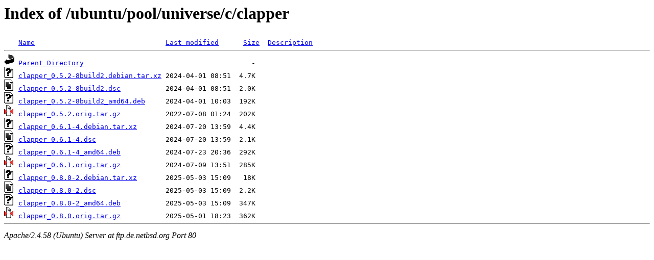

--- FILE ---
content_type: text/html;charset=UTF-8
request_url: http://ftp.de.netbsd.org/ubuntu/pool/universe/c/clapper/
body_size: 694
content:
<!DOCTYPE HTML PUBLIC "-//W3C//DTD HTML 3.2 Final//EN">
<html>
 <head>
  <title>Index of /ubuntu/pool/universe/c/clapper</title>
 </head>
 <body>
<h1>Index of /ubuntu/pool/universe/c/clapper</h1>
<pre><img src="/icons/blank.gif" alt="Icon "> <a href="?C=N;O=D">Name</a>                                <a href="?C=M;O=A">Last modified</a>      <a href="?C=S;O=A">Size</a>  <a href="?C=D;O=A">Description</a><hr><img src="/icons/back.gif" alt="[PARENTDIR]"> <a href="/ubuntu/pool/universe/c/">Parent Directory</a>                                         -   
<img src="/icons/unknown.gif" alt="[   ]"> <a href="clapper_0.5.2-8build2.debian.tar.xz">clapper_0.5.2-8build2.debian.tar.xz</a> 2024-04-01 08:51  4.7K  
<img src="/icons/text.gif" alt="[TXT]"> <a href="clapper_0.5.2-8build2.dsc">clapper_0.5.2-8build2.dsc</a>           2024-04-01 08:51  2.0K  
<img src="/icons/unknown.gif" alt="[   ]"> <a href="clapper_0.5.2-8build2_amd64.deb">clapper_0.5.2-8build2_amd64.deb</a>     2024-04-01 10:03  192K  
<img src="/icons/compressed.gif" alt="[   ]"> <a href="clapper_0.5.2.orig.tar.gz">clapper_0.5.2.orig.tar.gz</a>           2022-07-08 01:24  202K  
<img src="/icons/unknown.gif" alt="[   ]"> <a href="clapper_0.6.1-4.debian.tar.xz">clapper_0.6.1-4.debian.tar.xz</a>       2024-07-20 13:59  4.4K  
<img src="/icons/text.gif" alt="[TXT]"> <a href="clapper_0.6.1-4.dsc">clapper_0.6.1-4.dsc</a>                 2024-07-20 13:59  2.1K  
<img src="/icons/unknown.gif" alt="[   ]"> <a href="clapper_0.6.1-4_amd64.deb">clapper_0.6.1-4_amd64.deb</a>           2024-07-23 20:36  292K  
<img src="/icons/compressed.gif" alt="[   ]"> <a href="clapper_0.6.1.orig.tar.gz">clapper_0.6.1.orig.tar.gz</a>           2024-07-09 13:51  285K  
<img src="/icons/unknown.gif" alt="[   ]"> <a href="clapper_0.8.0-2.debian.tar.xz">clapper_0.8.0-2.debian.tar.xz</a>       2025-05-03 15:09   18K  
<img src="/icons/text.gif" alt="[TXT]"> <a href="clapper_0.8.0-2.dsc">clapper_0.8.0-2.dsc</a>                 2025-05-03 15:09  2.2K  
<img src="/icons/unknown.gif" alt="[   ]"> <a href="clapper_0.8.0-2_amd64.deb">clapper_0.8.0-2_amd64.deb</a>           2025-05-03 15:09  347K  
<img src="/icons/compressed.gif" alt="[   ]"> <a href="clapper_0.8.0.orig.tar.gz">clapper_0.8.0.orig.tar.gz</a>           2025-05-01 18:23  362K  
<hr></pre>
<address>Apache/2.4.58 (Ubuntu) Server at ftp.de.netbsd.org Port 80</address>
</body></html>
